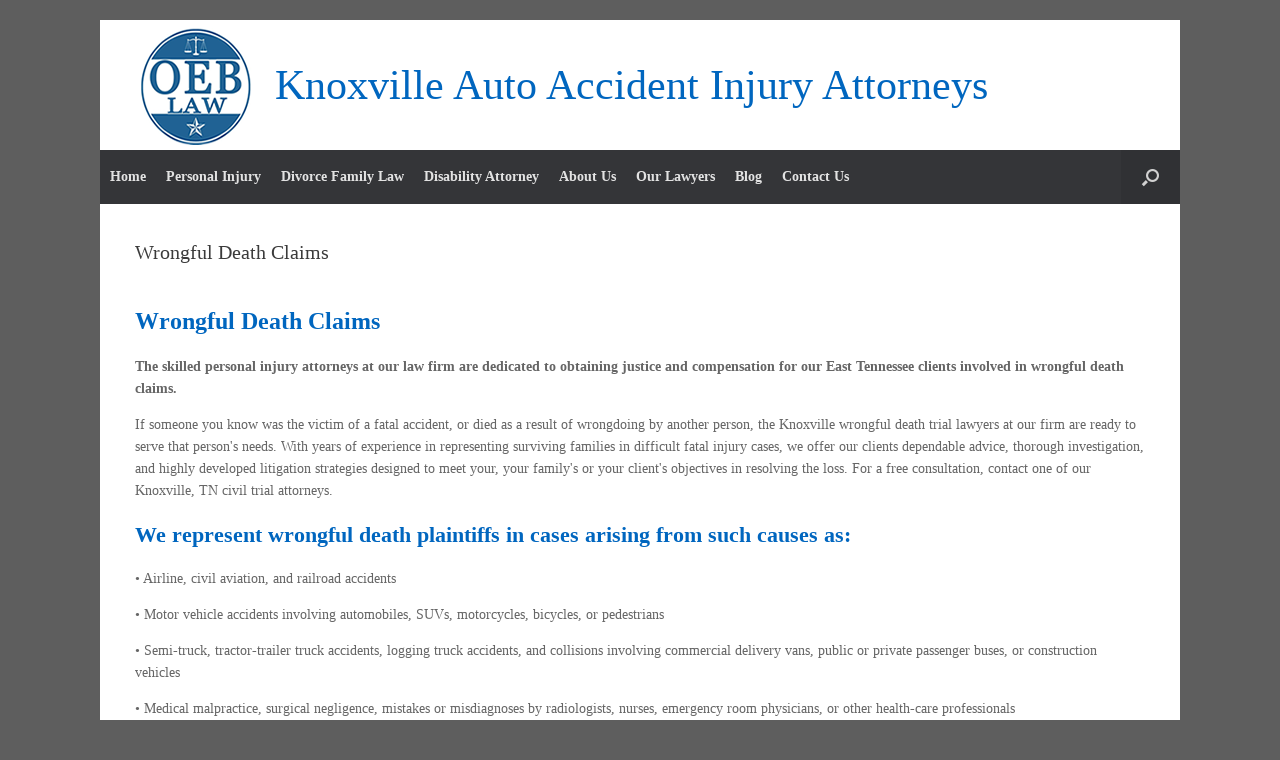

--- FILE ---
content_type: text/html; charset=UTF-8
request_url: https://knoxvilleinjuryquestion.com/wrongful-death-claims/
body_size: 9465
content:
<!DOCTYPE html>
<html lang="en-US">
<head>
	<meta charset="UTF-8" />
	<meta http-equiv="X-UA-Compatible" content="IE=10" />
	<link rel="profile" href="http://gmpg.org/xfn/11" />
	<link rel="pingback" href="https://knoxvilleinjuryquestion.com/xmlrpc.php" />
	<title>Wrongful Death Claims &#8211; Knoxville Auto Accident Injury Attorneys</title>
<meta name='robots' content='max-image-preview:large' />
	<style>img:is([sizes="auto" i], [sizes^="auto," i]) { contain-intrinsic-size: 3000px 1500px }</style>
	<link rel="alternate" type="application/rss+xml" title="Knoxville Auto Accident Injury Attorneys &raquo; Feed" href="https://knoxvilleinjuryquestion.com/feed/" />
<link rel="alternate" type="application/rss+xml" title="Knoxville Auto Accident Injury Attorneys &raquo; Comments Feed" href="https://knoxvilleinjuryquestion.com/comments/feed/" />
<script type="text/javascript">
/* <![CDATA[ */
window._wpemojiSettings = {"baseUrl":"https:\/\/s.w.org\/images\/core\/emoji\/16.0.1\/72x72\/","ext":".png","svgUrl":"https:\/\/s.w.org\/images\/core\/emoji\/16.0.1\/svg\/","svgExt":".svg","source":{"concatemoji":"https:\/\/knoxvilleinjuryquestion.com\/wp-includes\/js\/wp-emoji-release.min.js?ver=6.8.3"}};
/*! This file is auto-generated */
!function(s,n){var o,i,e;function c(e){try{var t={supportTests:e,timestamp:(new Date).valueOf()};sessionStorage.setItem(o,JSON.stringify(t))}catch(e){}}function p(e,t,n){e.clearRect(0,0,e.canvas.width,e.canvas.height),e.fillText(t,0,0);var t=new Uint32Array(e.getImageData(0,0,e.canvas.width,e.canvas.height).data),a=(e.clearRect(0,0,e.canvas.width,e.canvas.height),e.fillText(n,0,0),new Uint32Array(e.getImageData(0,0,e.canvas.width,e.canvas.height).data));return t.every(function(e,t){return e===a[t]})}function u(e,t){e.clearRect(0,0,e.canvas.width,e.canvas.height),e.fillText(t,0,0);for(var n=e.getImageData(16,16,1,1),a=0;a<n.data.length;a++)if(0!==n.data[a])return!1;return!0}function f(e,t,n,a){switch(t){case"flag":return n(e,"\ud83c\udff3\ufe0f\u200d\u26a7\ufe0f","\ud83c\udff3\ufe0f\u200b\u26a7\ufe0f")?!1:!n(e,"\ud83c\udde8\ud83c\uddf6","\ud83c\udde8\u200b\ud83c\uddf6")&&!n(e,"\ud83c\udff4\udb40\udc67\udb40\udc62\udb40\udc65\udb40\udc6e\udb40\udc67\udb40\udc7f","\ud83c\udff4\u200b\udb40\udc67\u200b\udb40\udc62\u200b\udb40\udc65\u200b\udb40\udc6e\u200b\udb40\udc67\u200b\udb40\udc7f");case"emoji":return!a(e,"\ud83e\udedf")}return!1}function g(e,t,n,a){var r="undefined"!=typeof WorkerGlobalScope&&self instanceof WorkerGlobalScope?new OffscreenCanvas(300,150):s.createElement("canvas"),o=r.getContext("2d",{willReadFrequently:!0}),i=(o.textBaseline="top",o.font="600 32px Arial",{});return e.forEach(function(e){i[e]=t(o,e,n,a)}),i}function t(e){var t=s.createElement("script");t.src=e,t.defer=!0,s.head.appendChild(t)}"undefined"!=typeof Promise&&(o="wpEmojiSettingsSupports",i=["flag","emoji"],n.supports={everything:!0,everythingExceptFlag:!0},e=new Promise(function(e){s.addEventListener("DOMContentLoaded",e,{once:!0})}),new Promise(function(t){var n=function(){try{var e=JSON.parse(sessionStorage.getItem(o));if("object"==typeof e&&"number"==typeof e.timestamp&&(new Date).valueOf()<e.timestamp+604800&&"object"==typeof e.supportTests)return e.supportTests}catch(e){}return null}();if(!n){if("undefined"!=typeof Worker&&"undefined"!=typeof OffscreenCanvas&&"undefined"!=typeof URL&&URL.createObjectURL&&"undefined"!=typeof Blob)try{var e="postMessage("+g.toString()+"("+[JSON.stringify(i),f.toString(),p.toString(),u.toString()].join(",")+"));",a=new Blob([e],{type:"text/javascript"}),r=new Worker(URL.createObjectURL(a),{name:"wpTestEmojiSupports"});return void(r.onmessage=function(e){c(n=e.data),r.terminate(),t(n)})}catch(e){}c(n=g(i,f,p,u))}t(n)}).then(function(e){for(var t in e)n.supports[t]=e[t],n.supports.everything=n.supports.everything&&n.supports[t],"flag"!==t&&(n.supports.everythingExceptFlag=n.supports.everythingExceptFlag&&n.supports[t]);n.supports.everythingExceptFlag=n.supports.everythingExceptFlag&&!n.supports.flag,n.DOMReady=!1,n.readyCallback=function(){n.DOMReady=!0}}).then(function(){return e}).then(function(){var e;n.supports.everything||(n.readyCallback(),(e=n.source||{}).concatemoji?t(e.concatemoji):e.wpemoji&&e.twemoji&&(t(e.twemoji),t(e.wpemoji)))}))}((window,document),window._wpemojiSettings);
/* ]]> */
</script>
<style id='wp-emoji-styles-inline-css' type='text/css'>

	img.wp-smiley, img.emoji {
		display: inline !important;
		border: none !important;
		box-shadow: none !important;
		height: 1em !important;
		width: 1em !important;
		margin: 0 0.07em !important;
		vertical-align: -0.1em !important;
		background: none !important;
		padding: 0 !important;
	}
</style>
<link rel='stylesheet' id='wp-block-library-css' href='https://knoxvilleinjuryquestion.com/wp-includes/css/dist/block-library/style.min.css?ver=6.8.3' type='text/css' media='all' />
<style id='classic-theme-styles-inline-css' type='text/css'>
/*! This file is auto-generated */
.wp-block-button__link{color:#fff;background-color:#32373c;border-radius:9999px;box-shadow:none;text-decoration:none;padding:calc(.667em + 2px) calc(1.333em + 2px);font-size:1.125em}.wp-block-file__button{background:#32373c;color:#fff;text-decoration:none}
</style>
<style id='global-styles-inline-css' type='text/css'>
:root{--wp--preset--aspect-ratio--square: 1;--wp--preset--aspect-ratio--4-3: 4/3;--wp--preset--aspect-ratio--3-4: 3/4;--wp--preset--aspect-ratio--3-2: 3/2;--wp--preset--aspect-ratio--2-3: 2/3;--wp--preset--aspect-ratio--16-9: 16/9;--wp--preset--aspect-ratio--9-16: 9/16;--wp--preset--color--black: #000000;--wp--preset--color--cyan-bluish-gray: #abb8c3;--wp--preset--color--white: #ffffff;--wp--preset--color--pale-pink: #f78da7;--wp--preset--color--vivid-red: #cf2e2e;--wp--preset--color--luminous-vivid-orange: #ff6900;--wp--preset--color--luminous-vivid-amber: #fcb900;--wp--preset--color--light-green-cyan: #7bdcb5;--wp--preset--color--vivid-green-cyan: #00d084;--wp--preset--color--pale-cyan-blue: #8ed1fc;--wp--preset--color--vivid-cyan-blue: #0693e3;--wp--preset--color--vivid-purple: #9b51e0;--wp--preset--gradient--vivid-cyan-blue-to-vivid-purple: linear-gradient(135deg,rgba(6,147,227,1) 0%,rgb(155,81,224) 100%);--wp--preset--gradient--light-green-cyan-to-vivid-green-cyan: linear-gradient(135deg,rgb(122,220,180) 0%,rgb(0,208,130) 100%);--wp--preset--gradient--luminous-vivid-amber-to-luminous-vivid-orange: linear-gradient(135deg,rgba(252,185,0,1) 0%,rgba(255,105,0,1) 100%);--wp--preset--gradient--luminous-vivid-orange-to-vivid-red: linear-gradient(135deg,rgba(255,105,0,1) 0%,rgb(207,46,46) 100%);--wp--preset--gradient--very-light-gray-to-cyan-bluish-gray: linear-gradient(135deg,rgb(238,238,238) 0%,rgb(169,184,195) 100%);--wp--preset--gradient--cool-to-warm-spectrum: linear-gradient(135deg,rgb(74,234,220) 0%,rgb(151,120,209) 20%,rgb(207,42,186) 40%,rgb(238,44,130) 60%,rgb(251,105,98) 80%,rgb(254,248,76) 100%);--wp--preset--gradient--blush-light-purple: linear-gradient(135deg,rgb(255,206,236) 0%,rgb(152,150,240) 100%);--wp--preset--gradient--blush-bordeaux: linear-gradient(135deg,rgb(254,205,165) 0%,rgb(254,45,45) 50%,rgb(107,0,62) 100%);--wp--preset--gradient--luminous-dusk: linear-gradient(135deg,rgb(255,203,112) 0%,rgb(199,81,192) 50%,rgb(65,88,208) 100%);--wp--preset--gradient--pale-ocean: linear-gradient(135deg,rgb(255,245,203) 0%,rgb(182,227,212) 50%,rgb(51,167,181) 100%);--wp--preset--gradient--electric-grass: linear-gradient(135deg,rgb(202,248,128) 0%,rgb(113,206,126) 100%);--wp--preset--gradient--midnight: linear-gradient(135deg,rgb(2,3,129) 0%,rgb(40,116,252) 100%);--wp--preset--font-size--small: 13px;--wp--preset--font-size--medium: 20px;--wp--preset--font-size--large: 36px;--wp--preset--font-size--x-large: 42px;--wp--preset--spacing--20: 0.44rem;--wp--preset--spacing--30: 0.67rem;--wp--preset--spacing--40: 1rem;--wp--preset--spacing--50: 1.5rem;--wp--preset--spacing--60: 2.25rem;--wp--preset--spacing--70: 3.38rem;--wp--preset--spacing--80: 5.06rem;--wp--preset--shadow--natural: 6px 6px 9px rgba(0, 0, 0, 0.2);--wp--preset--shadow--deep: 12px 12px 50px rgba(0, 0, 0, 0.4);--wp--preset--shadow--sharp: 6px 6px 0px rgba(0, 0, 0, 0.2);--wp--preset--shadow--outlined: 6px 6px 0px -3px rgba(255, 255, 255, 1), 6px 6px rgba(0, 0, 0, 1);--wp--preset--shadow--crisp: 6px 6px 0px rgba(0, 0, 0, 1);}:where(.is-layout-flex){gap: 0.5em;}:where(.is-layout-grid){gap: 0.5em;}body .is-layout-flex{display: flex;}.is-layout-flex{flex-wrap: wrap;align-items: center;}.is-layout-flex > :is(*, div){margin: 0;}body .is-layout-grid{display: grid;}.is-layout-grid > :is(*, div){margin: 0;}:where(.wp-block-columns.is-layout-flex){gap: 2em;}:where(.wp-block-columns.is-layout-grid){gap: 2em;}:where(.wp-block-post-template.is-layout-flex){gap: 1.25em;}:where(.wp-block-post-template.is-layout-grid){gap: 1.25em;}.has-black-color{color: var(--wp--preset--color--black) !important;}.has-cyan-bluish-gray-color{color: var(--wp--preset--color--cyan-bluish-gray) !important;}.has-white-color{color: var(--wp--preset--color--white) !important;}.has-pale-pink-color{color: var(--wp--preset--color--pale-pink) !important;}.has-vivid-red-color{color: var(--wp--preset--color--vivid-red) !important;}.has-luminous-vivid-orange-color{color: var(--wp--preset--color--luminous-vivid-orange) !important;}.has-luminous-vivid-amber-color{color: var(--wp--preset--color--luminous-vivid-amber) !important;}.has-light-green-cyan-color{color: var(--wp--preset--color--light-green-cyan) !important;}.has-vivid-green-cyan-color{color: var(--wp--preset--color--vivid-green-cyan) !important;}.has-pale-cyan-blue-color{color: var(--wp--preset--color--pale-cyan-blue) !important;}.has-vivid-cyan-blue-color{color: var(--wp--preset--color--vivid-cyan-blue) !important;}.has-vivid-purple-color{color: var(--wp--preset--color--vivid-purple) !important;}.has-black-background-color{background-color: var(--wp--preset--color--black) !important;}.has-cyan-bluish-gray-background-color{background-color: var(--wp--preset--color--cyan-bluish-gray) !important;}.has-white-background-color{background-color: var(--wp--preset--color--white) !important;}.has-pale-pink-background-color{background-color: var(--wp--preset--color--pale-pink) !important;}.has-vivid-red-background-color{background-color: var(--wp--preset--color--vivid-red) !important;}.has-luminous-vivid-orange-background-color{background-color: var(--wp--preset--color--luminous-vivid-orange) !important;}.has-luminous-vivid-amber-background-color{background-color: var(--wp--preset--color--luminous-vivid-amber) !important;}.has-light-green-cyan-background-color{background-color: var(--wp--preset--color--light-green-cyan) !important;}.has-vivid-green-cyan-background-color{background-color: var(--wp--preset--color--vivid-green-cyan) !important;}.has-pale-cyan-blue-background-color{background-color: var(--wp--preset--color--pale-cyan-blue) !important;}.has-vivid-cyan-blue-background-color{background-color: var(--wp--preset--color--vivid-cyan-blue) !important;}.has-vivid-purple-background-color{background-color: var(--wp--preset--color--vivid-purple) !important;}.has-black-border-color{border-color: var(--wp--preset--color--black) !important;}.has-cyan-bluish-gray-border-color{border-color: var(--wp--preset--color--cyan-bluish-gray) !important;}.has-white-border-color{border-color: var(--wp--preset--color--white) !important;}.has-pale-pink-border-color{border-color: var(--wp--preset--color--pale-pink) !important;}.has-vivid-red-border-color{border-color: var(--wp--preset--color--vivid-red) !important;}.has-luminous-vivid-orange-border-color{border-color: var(--wp--preset--color--luminous-vivid-orange) !important;}.has-luminous-vivid-amber-border-color{border-color: var(--wp--preset--color--luminous-vivid-amber) !important;}.has-light-green-cyan-border-color{border-color: var(--wp--preset--color--light-green-cyan) !important;}.has-vivid-green-cyan-border-color{border-color: var(--wp--preset--color--vivid-green-cyan) !important;}.has-pale-cyan-blue-border-color{border-color: var(--wp--preset--color--pale-cyan-blue) !important;}.has-vivid-cyan-blue-border-color{border-color: var(--wp--preset--color--vivid-cyan-blue) !important;}.has-vivid-purple-border-color{border-color: var(--wp--preset--color--vivid-purple) !important;}.has-vivid-cyan-blue-to-vivid-purple-gradient-background{background: var(--wp--preset--gradient--vivid-cyan-blue-to-vivid-purple) !important;}.has-light-green-cyan-to-vivid-green-cyan-gradient-background{background: var(--wp--preset--gradient--light-green-cyan-to-vivid-green-cyan) !important;}.has-luminous-vivid-amber-to-luminous-vivid-orange-gradient-background{background: var(--wp--preset--gradient--luminous-vivid-amber-to-luminous-vivid-orange) !important;}.has-luminous-vivid-orange-to-vivid-red-gradient-background{background: var(--wp--preset--gradient--luminous-vivid-orange-to-vivid-red) !important;}.has-very-light-gray-to-cyan-bluish-gray-gradient-background{background: var(--wp--preset--gradient--very-light-gray-to-cyan-bluish-gray) !important;}.has-cool-to-warm-spectrum-gradient-background{background: var(--wp--preset--gradient--cool-to-warm-spectrum) !important;}.has-blush-light-purple-gradient-background{background: var(--wp--preset--gradient--blush-light-purple) !important;}.has-blush-bordeaux-gradient-background{background: var(--wp--preset--gradient--blush-bordeaux) !important;}.has-luminous-dusk-gradient-background{background: var(--wp--preset--gradient--luminous-dusk) !important;}.has-pale-ocean-gradient-background{background: var(--wp--preset--gradient--pale-ocean) !important;}.has-electric-grass-gradient-background{background: var(--wp--preset--gradient--electric-grass) !important;}.has-midnight-gradient-background{background: var(--wp--preset--gradient--midnight) !important;}.has-small-font-size{font-size: var(--wp--preset--font-size--small) !important;}.has-medium-font-size{font-size: var(--wp--preset--font-size--medium) !important;}.has-large-font-size{font-size: var(--wp--preset--font-size--large) !important;}.has-x-large-font-size{font-size: var(--wp--preset--font-size--x-large) !important;}
:where(.wp-block-post-template.is-layout-flex){gap: 1.25em;}:where(.wp-block-post-template.is-layout-grid){gap: 1.25em;}
:where(.wp-block-columns.is-layout-flex){gap: 2em;}:where(.wp-block-columns.is-layout-grid){gap: 2em;}
:root :where(.wp-block-pullquote){font-size: 1.5em;line-height: 1.6;}
</style>
<link rel='stylesheet' id='siteorigin-panels-front-css' href='https://knoxvilleinjuryquestion.com/wp-content/plugins/siteorigin-panels/css/front-flex.min.css?ver=2.10.10' type='text/css' media='all' />
<link rel='stylesheet' id='vantage-style-css' href='https://knoxvilleinjuryquestion.com/wp-content/themes/vantage/style.css?ver=1.13' type='text/css' media='all' />
<link rel='stylesheet' id='font-awesome-css' href='https://knoxvilleinjuryquestion.com/wp-content/themes/vantage/fontawesome/css/font-awesome.css?ver=4.6.2' type='text/css' media='all' />
<link rel='stylesheet' id='siteorigin-mobilenav-css' href='https://knoxvilleinjuryquestion.com/wp-content/themes/vantage/inc/mobilenav/css/mobilenav.css?ver=1.13' type='text/css' media='all' />
<script type="text/javascript" src="https://knoxvilleinjuryquestion.com/wp-includes/js/jquery/jquery.min.js?ver=3.7.1" id="jquery-core-js"></script>
<script type="text/javascript" src="https://knoxvilleinjuryquestion.com/wp-includes/js/jquery/jquery-migrate.min.js?ver=3.4.1" id="jquery-migrate-js"></script>
<script type="text/javascript" src="https://knoxvilleinjuryquestion.com/wp-content/themes/vantage/js/jquery.flexslider.min.js?ver=2.1" id="jquery-flexslider-js"></script>
<script type="text/javascript" src="https://knoxvilleinjuryquestion.com/wp-content/themes/vantage/js/jquery.touchSwipe.min.js?ver=1.6.6" id="jquery-touchswipe-js"></script>
<script type="text/javascript" src="https://knoxvilleinjuryquestion.com/wp-content/themes/vantage/js/jquery.theme-main.min.js?ver=1.13" id="vantage-main-js"></script>
<script type="text/javascript" src="https://knoxvilleinjuryquestion.com/wp-content/themes/vantage/js/jquery.fitvids.min.js?ver=1.0" id="jquery-fitvids-js"></script>
<!--[if lt IE 9]>
<script type="text/javascript" src="https://knoxvilleinjuryquestion.com/wp-content/themes/vantage/js/html5.min.js?ver=3.7.3" id="vantage-html5-js"></script>
<![endif]-->
<!--[if (gte IE 6)&(lte IE 8)]>
<script type="text/javascript" src="https://knoxvilleinjuryquestion.com/wp-content/themes/vantage/js/selectivizr.min.js?ver=1.0.2" id="vantage-selectivizr-js"></script>
<![endif]-->
<script type="text/javascript" id="siteorigin-mobilenav-js-extra">
/* <![CDATA[ */
var mobileNav = {"search":{"url":"https:\/\/knoxvilleinjuryquestion.com","placeholder":"Search"},"text":{"navigate":"Menu","back":"Back","close":"Close"},"nextIconUrl":"https:\/\/knoxvilleinjuryquestion.com\/wp-content\/themes\/vantage\/inc\/mobilenav\/images\/next.png","mobileMenuClose":"<i class=\"fa fa-times\"><\/i>"};
/* ]]> */
</script>
<script type="text/javascript" src="https://knoxvilleinjuryquestion.com/wp-content/themes/vantage/inc/mobilenav/js/mobilenav.min.js?ver=1.13" id="siteorigin-mobilenav-js"></script>
<link rel="https://api.w.org/" href="https://knoxvilleinjuryquestion.com/wp-json/" /><link rel="alternate" title="JSON" type="application/json" href="https://knoxvilleinjuryquestion.com/wp-json/wp/v2/pages/560" /><link rel="EditURI" type="application/rsd+xml" title="RSD" href="https://knoxvilleinjuryquestion.com/xmlrpc.php?rsd" />
<link rel="canonical" href="https://knoxvilleinjuryquestion.com/wrongful-death-claims/" />
<link rel='shortlink' href='https://knoxvilleinjuryquestion.com/?p=560' />
<link rel="alternate" title="oEmbed (JSON)" type="application/json+oembed" href="https://knoxvilleinjuryquestion.com/wp-json/oembed/1.0/embed?url=https%3A%2F%2Fknoxvilleinjuryquestion.com%2Fwrongful-death-claims%2F" />
<link rel="alternate" title="oEmbed (XML)" type="text/xml+oembed" href="https://knoxvilleinjuryquestion.com/wp-json/oembed/1.0/embed?url=https%3A%2F%2Fknoxvilleinjuryquestion.com%2Fwrongful-death-claims%2F&#038;format=xml" />
<meta name="viewport" content="width=device-width, initial-scale=1" />		<style type="text/css">
			.so-mobilenav-mobile + * { display: none; }
			@media screen and (max-width: 480px) { .so-mobilenav-mobile + * { display: block; } .so-mobilenav-standard + * { display: none; } .site-navigation #search-icon { display: none; } }
		</style>
	<style type="text/css">.recentcomments a{display:inline !important;padding:0 !important;margin:0 !important;}</style><style type="text/css" id="custom-background-css">
body.custom-background { background-color: #5e5e5e; }
</style>
		<style type="text/css" media="screen">
		#footer-widgets .widget { width: 50%; }
		#masthead-widgets .widget { width: 100%; }
	</style>
	                <style type="text/css" media="all"
                       id="siteorigin-panels-layouts-head">/* Layout 560 */ #pgc-560-0-0 { width:100%;width:calc(100% - ( 0 * 30px ) ) } #pl-560 #panel-560-0-0-0 {  } #pl-560 .so-panel { margin-bottom:35px } #pl-560 .so-panel:last-child { margin-bottom:0px } @media (max-width:780px){ #pg-560-0.panel-no-style, #pg-560-0.panel-has-style > .panel-row-style { -webkit-flex-direction:column;-ms-flex-direction:column;flex-direction:column } #pg-560-0 > .panel-grid-cell , #pg-560-0 > .panel-row-style > .panel-grid-cell { width:100%;margin-right:0 } #pl-560 .panel-grid-cell { padding:0 } #pl-560 .panel-grid .panel-grid-cell-empty { display:none } #pl-560 .panel-grid .panel-grid-cell-mobile-last { margin-bottom:0px }  } </style><style type="text/css" id="vantage-footer-widgets">#footer-widgets aside { width : 50%; } </style> <style type="text/css" id="customizer-css">body,button,input,select,textarea { font-family: "Georgia", "Times New Roman", Times, serif; font-weight: 400 } #masthead h1 { font-family: "Georgia", "Times New Roman", Times, serif; font-weight: 400 } h1,h2,h3,h4,h5,h6 { font-family: "Georgia", "Times New Roman", Times, serif; font-weight: 400 } .main-navigation, .mobile-nav-frame, .mobile-nav-frame .title h3 { font-family: "Georgia", "Times New Roman", Times, serif; font-weight: 400 } #masthead .hgroup h1, #masthead.masthead-logo-in-menu .logo > h1 { font-size: 42px; color: #0066bf } #masthead .hgroup .support-text, #masthead .hgroup .site-description { font-size: 20px; color: #0066bf } .entry-content { font-size: 14px } .entry-content h1, .entry-content h2, .entry-content h3, .entry-content h4, .entry-content h5, .entry-content h6, #comments .commentlist article .comment-author a, #comments .commentlist article .comment-author, #comments-title, #reply-title, #commentform label { color: #0066bf } #comments-title, #reply-title { border-bottom-color: #0066bf } #masthead .hgroup { padding-top: 5px; padding-bottom: 5px } .entry-content a:hover, .entry-content a:focus, .entry-content a:active, #secondary a:hover, #masthead .hgroup a:hover, #masthead .hgroup a:focus, #masthead .hgroup a:active, .comment-form .logged-in-as a:hover, .comment-form .logged-in-as a:focus, .comment-form .logged-in-as a:active { color: #c6c6c6 } .main-navigation ul li a, #masthead.masthead-logo-in-menu .logo { padding-left: 10px; padding-right: 10px } .main-navigation ul li { font-size: 14px } a.button, button, html input[type="button"], input[type="reset"], input[type="submit"], .post-navigation a, #image-navigation a, article.post .more-link, article.page .more-link, .paging-navigation a, .woocommerce #page-wrapper .button, .woocommerce a.button, .woocommerce .checkout-button, .woocommerce input.button, #infinite-handle span button { text-shadow: none } a.button, button, html input[type="button"], input[type="reset"], input[type="submit"], .post-navigation a, #image-navigation a, article.post .more-link, article.page .more-link, .paging-navigation a, .woocommerce #page-wrapper .button, .woocommerce a.button, .woocommerce .checkout-button, .woocommerce input.button, .woocommerce #respond input#submit.alt, .woocommerce a.button.alt, .woocommerce button.button.alt, .woocommerce input.button.alt, #infinite-handle span { -webkit-box-shadow: none; -moz-box-shadow: none; box-shadow: none } #masthead { background-color: #ffffff } #main { background-color: #ffffff } #colophon, body.layout-full { background-color: #424242 } #scroll-to-top { background: #191919 } </style></head>

<body class="wp-singular page-template-default page page-id-560 custom-background wp-custom-logo wp-theme-vantage siteorigin-panels siteorigin-panels-before-js responsive layout-boxed no-js has-sidebar has-menu-search page-layout-default sidebar-position-none mobilenav">


<div id="page-wrapper">

	<a class="skip-link screen-reader-text" href="#content">Skip to content</a>

	
	
		<header id="masthead" class="site-header" role="banner">

	<div class="hgroup full-container ">

		
			<a href="https://knoxvilleinjuryquestion.com/" title="Knoxville Auto Accident Injury Attorneys" rel="home" class="logo">
				<img src="https://knoxvilleinjuryquestion.com/wp-content/uploads/2016/10/logo.png"  class="logo-height-constrain"  width="120"  height="120"  alt="Knoxville Auto Accident Injury Attorneys Logo"  /><h1 class="site-title logo-title">Knoxville Auto Accident Injury Attorneys</h1>			</a>
			
				<div class="support-text">
									</div>

			
		
	</div><!-- .hgroup.full-container -->

	
<nav role="navigation" class="site-navigation main-navigation primary use-sticky-menu">

	<div class="full-container">
							<div id="search-icon">
				<div id="search-icon-icon" tabindex="0" aria-label="Open the search"><div class="vantage-icon-search"></div></div>
				
<form method="get" class="searchform" action="https://knoxvilleinjuryquestion.com/" role="search">
	<label for="search-form" class="screen-reader-text">Search for:</label>
	<input type="search" name="s" class="field" id="search-form" value="" placeholder="Search"/>
</form>
			</div>
		
					<div id="so-mobilenav-standard-1" data-id="1" class="so-mobilenav-standard"></div><div class="menu-main-menu-container"><ul id="menu-main-menu" class="menu"><li id="menu-item-10" class="menu-item menu-item-type-post_type menu-item-object-page menu-item-home menu-item-10"><a href="https://knoxvilleinjuryquestion.com/">Home</a></li>
<li id="menu-item-4287" class="menu-item menu-item-type-post_type menu-item-object-page current-menu-ancestor current-menu-parent current_page_parent current_page_ancestor menu-item-has-children menu-item-4287"><a href="https://knoxvilleinjuryquestion.com/personal-injury-2/">Personal Injury</a>
<ul class="sub-menu">
	<li id="menu-item-4197" class="menu-item menu-item-type-post_type menu-item-object-page menu-item-4197"><a href="https://knoxvilleinjuryquestion.com/knoxville-car-wreck-lawyer-attorney/">Auto Accidents</a></li>
	<li id="menu-item-4201" class="menu-item menu-item-type-post_type menu-item-object-page menu-item-4201"><a href="https://knoxvilleinjuryquestion.com/knoxville-motorcycle-accident-lawyer/">Motorcycle Accident</a></li>
	<li id="menu-item-4221" class="menu-item menu-item-type-post_type menu-item-object-page menu-item-4221"><a href="https://knoxvilleinjuryquestion.com/knoxville-burn-injury-attorney/">Burn Injury</a></li>
	<li id="menu-item-4611" class="menu-item menu-item-type-post_type menu-item-object-page menu-item-4611"><a href="https://knoxvilleinjuryquestion.com/knoxville-boating-accident-lawyer/">Boating Accidents</a></li>
	<li id="menu-item-580" class="menu-item menu-item-type-post_type menu-item-object-page menu-item-580"><a href="https://knoxvilleinjuryquestion.com/products-liability/">Products Liability</a></li>
	<li id="menu-item-4234" class="menu-item menu-item-type-post_type menu-item-object-page menu-item-4234"><a href="https://knoxvilleinjuryquestion.com/knoxville-trucking-accident-lawyer/">Trucking Accidents</a></li>
	<li id="menu-item-584" class="menu-item menu-item-type-post_type menu-item-object-page current-menu-item page_item page-item-560 current_page_item menu-item-584"><a href="https://knoxvilleinjuryquestion.com/wrongful-death-claims/" aria-current="page">Wrongful Death Claims</a></li>
	<li id="menu-item-583" class="menu-item menu-item-type-post_type menu-item-object-page menu-item-583"><a href="https://knoxvilleinjuryquestion.com/knoxville-workers-compensation-lawyer/">Workers Compensation</a></li>
	<li id="menu-item-581" class="menu-item menu-item-type-post_type menu-item-object-page menu-item-581"><a href="https://knoxvilleinjuryquestion.com/slip-and-fall-injuries/">Slip And Fall Injuries</a></li>
	<li id="menu-item-577" class="menu-item menu-item-type-post_type menu-item-object-page menu-item-577"><a href="https://knoxvilleinjuryquestion.com/medical-malpractice/">Medical Malpractice</a></li>
	<li id="menu-item-874" class="menu-item menu-item-type-post_type menu-item-object-page menu-item-874"><a href="https://knoxvilleinjuryquestion.com/pedestrian-accidents/">Pedestrian Accidents</a></li>
	<li id="menu-item-4226" class="menu-item menu-item-type-post_type menu-item-object-page menu-item-4226"><a href="https://knoxvilleinjuryquestion.com/knoxville-dog-bite-attorney-lawyer/">Dog Bite &#038; Animal Attacks</a></li>
</ul>
</li>
<li id="menu-item-586" class="menu-item menu-item-type-post_type menu-item-object-page menu-item-586"><a href="https://knoxvilleinjuryquestion.com/knoxville-divorce-lawyer-attorney/">Divorce Family Law</a></li>
<li id="menu-item-4734" class="menu-item menu-item-type-post_type menu-item-object-page menu-item-has-children menu-item-4734"><a href="https://knoxvilleinjuryquestion.com/disability-attorney-lawyer-knoxville/">Disability Attorney</a>
<ul class="sub-menu">
	<li id="menu-item-4745" class="menu-item menu-item-type-post_type menu-item-object-page menu-item-4745"><a href="https://knoxvilleinjuryquestion.com/social-security-disability-lawyer/">Social Security Disability Facts</a></li>
</ul>
</li>
<li id="menu-item-142" class="menu-item menu-item-type-post_type menu-item-object-page menu-item-142"><a href="https://knoxvilleinjuryquestion.com/knoxville-tn-car-wreck-attorney/">About Us</a></li>
<li id="menu-item-634" class="menu-item menu-item-type-post_type menu-item-object-page menu-item-634"><a href="https://knoxvilleinjuryquestion.com/our-lawyers/">Our Lawyers</a></li>
<li id="menu-item-923" class="menu-item menu-item-type-post_type menu-item-object-page menu-item-923"><a href="https://knoxvilleinjuryquestion.com/legal-news/">Blog</a></li>
<li id="menu-item-143" class="menu-item menu-item-type-post_type menu-item-object-page menu-item-143"><a href="https://knoxvilleinjuryquestion.com/contact-us/">Contact Us</a></li>
</ul></div><div id="so-mobilenav-mobile-1" data-id="1" class="so-mobilenav-mobile"></div><div class="menu-mobilenav-container"><ul id="mobile-nav-item-wrap-1" class="menu"><li><a href="#" class="mobilenav-main-link" data-id="1"><span class="mobile-nav-icon"></span>Menu</a></li></ul></div>			</div>
</nav><!-- .site-navigation .main-navigation -->

</header><!-- #masthead .site-header -->

	
	
	
	
	<div id="main" class="site-main">
		<div class="full-container">
			
<div id="primary" class="content-area">
	<div id="content" class="site-content" role="main">

		
			
<article id="post-560" class="post-560 page type-page status-publish post">

	<div class="entry-main">

		
					<header class="entry-header">
													<h1 class="entry-title">Wrongful Death Claims</h1>
							</header><!-- .entry-header -->
		
		<div class="entry-content">
			<div id="pl-560"  class="panel-layout" ><div id="pg-560-0"  class="panel-grid panel-no-style" ><div id="pgc-560-0-0"  class="panel-grid-cell" ><div id="panel-560-0-0-0" class="so-panel widget widget_sow-editor panel-first-child panel-last-child" data-index="0" ><div class="so-widget-sow-editor so-widget-sow-editor-base">
<div class="siteorigin-widget-tinymce textwidget">
	<h1 class="p1"><span class="s1"><b>Wrongful Death Claims</b></span></h1>
<p class="p3"><span class="s1"><b>The skilled personal injury attorneys at our law firm are dedicated to obtaining justice and compensation for our East Tennessee clients involved in wrongful death claims.</b></span></p>
<p class="p5"><span class="s1">If someone you know was the victim of a fatal accident, or died as a result of wrongdoing by another person, the Knoxville wrongful death trial lawyers at our firm are ready to serve that person's needs. With years of experience in representing surviving families in difficult fatal injury cases, we offer our clients dependable advice, thorough investigation, and highly developed litigation strategies designed to meet your, your family's or your client's objectives in resolving the loss. For a free consultation, contact one of our Knoxville, TN civil trial attorneys.</span></p>
<h2 class="p3"><span class="s1"><b>We represent wrongful death plaintiffs in cases arising from such causes as:</b></span></h2>
<p class="p5"><span class="s1">• Airline, civil aviation, and railroad accidents</span></p>
<p class="p5"><span class="s1">• Motor vehicle accidents involving automobiles, SUVs, motorcycles, bicycles, or pedestrians</span></p>
<p class="p5"><span class="s1">• Semi-truck, tractor-trailer truck accidents, logging truck accidents, and collisions involving commercial delivery vans, public or private passenger buses, or construction vehicles</span></p>
<p class="p5"><span class="s1">• Medical malpractice, surgical negligence, mistakes or misdiagnoses by radiologists, nurses, emergency room physicians, or other health-care professionals</span></p>
<p class="p5"><span class="s1">• Defective products, tools and industrial equipment, medical devices and implants, or sporting goods and fitness equipment</span></p>
<p class="p5"><span class="s1">• Construction accidents, industrial injuries, or other workplace accidents</span></p>
<p class="p5"><span class="s1">• Fires, explosions, or electrocution</span></p>
<h3 class="p3"><span class="s1"><b>Personal Injury Lawyers in Knoxville, TN are Here to Help You</b></span></h3>
<p class="p5"><span class="s1">One of our major strengths at our law firm is the care and attention we devote to the development and proof of damages in wrongful death cases, well beyond the obvious elements of lost income and medical expenses.</span></p>
</div>
</div></div></div></div></div>					</div><!-- .entry-content -->

		
	</div>

</article><!-- #post-560 -->

			
		
	</div><!-- #content .site-content -->
</div><!-- #primary .content-area -->


<div id="secondary" class="widget-area" role="complementary">
		<aside id="search-2" class="widget widget_search">
<form method="get" class="searchform" action="https://knoxvilleinjuryquestion.com/" role="search">
	<label for="search-form" class="screen-reader-text">Search for:</label>
	<input type="search" name="s" class="field" id="search-form" value="" placeholder="Search"/>
</form>
</aside>
		<aside id="recent-posts-2" class="widget widget_recent_entries">
		<h3 class="widget-title">Recent Posts</h3>
		<ul>
											<li>
					<a href="https://knoxvilleinjuryquestion.com/4619-2/">Civil Injury (Mass Tort)</a>
									</li>
											<li>
					<a href="https://knoxvilleinjuryquestion.com/tennessee-child-custody-and-visitation-info/">Tennessee Child Custody and Visitation Info</a>
									</li>
											<li>
					<a href="https://knoxvilleinjuryquestion.com/defective-transviginal-mesh/">Defective Transviginal Mesh</a>
									</li>
											<li>
					<a href="https://knoxvilleinjuryquestion.com/knoxville-child-support-info-divorce-lawyer/">Child Support Info and Choosing a Child Support Lawyer</a>
									</li>
											<li>
					<a href="https://knoxvilleinjuryquestion.com/deciding-who-gets-what-in-a-divorce/">Deciding Who Gets What in a Divorce</a>
									</li>
					</ul>

		</aside><aside id="recent-comments-2" class="widget widget_recent_comments"><h3 class="widget-title">Recent Comments</h3><ul id="recentcomments"></ul></aside><aside id="archives-2" class="widget widget_archive"><h3 class="widget-title">Archives</h3>
			<ul>
					<li><a href='https://knoxvilleinjuryquestion.com/2019/01/'>January 2019</a></li>
	<li><a href='https://knoxvilleinjuryquestion.com/2018/12/'>December 2018</a></li>
	<li><a href='https://knoxvilleinjuryquestion.com/2018/10/'>October 2018</a></li>
	<li><a href='https://knoxvilleinjuryquestion.com/2018/09/'>September 2018</a></li>
	<li><a href='https://knoxvilleinjuryquestion.com/2018/06/'>June 2018</a></li>
	<li><a href='https://knoxvilleinjuryquestion.com/2018/05/'>May 2018</a></li>
	<li><a href='https://knoxvilleinjuryquestion.com/2017/01/'>January 2017</a></li>
			</ul>

			</aside><aside id="categories-2" class="widget widget_categories"><h3 class="widget-title">Categories</h3>
			<ul>
					<li class="cat-item cat-item-32"><a href="https://knoxvilleinjuryquestion.com/category/auto-accident/">Auto Accident</a>
</li>
	<li class="cat-item cat-item-9"><a href="https://knoxvilleinjuryquestion.com/category/family-law/">Family Law</a>
</li>
	<li class="cat-item cat-item-31"><a href="https://knoxvilleinjuryquestion.com/category/injury-law/">Injury Law</a>
</li>
	<li class="cat-item cat-item-10"><a href="https://knoxvilleinjuryquestion.com/category/legal-advice/">Legal Advice</a>
</li>
	<li class="cat-item cat-item-11"><a href="https://knoxvilleinjuryquestion.com/category/legal-issues/">Legal Issues</a>
</li>
	<li class="cat-item cat-item-1"><a href="https://knoxvilleinjuryquestion.com/category/uncategorized/">Uncategorized</a>
</li>
			</ul>

			</aside><aside id="meta-2" class="widget widget_meta"><h3 class="widget-title">Meta</h3>
		<ul>
						<li><a href="https://knoxvilleinjuryquestion.com/wp-login.php">Log in</a></li>
			<li><a href="https://knoxvilleinjuryquestion.com/feed/">Entries feed</a></li>
			<li><a href="https://knoxvilleinjuryquestion.com/comments/feed/">Comments feed</a></li>

			<li><a href="https://wordpress.org/">WordPress.org</a></li>
		</ul>

		</aside>	</div><!-- #secondary .widget-area -->
					</div><!-- .full-container -->
	</div><!-- #main .site-main -->

	
	
	<footer id="colophon" class="site-footer" role="contentinfo">

			<div id="footer-widgets" class="full-container">
			<aside id="sow-editor-3" class="widget widget_sow-editor"><div class="so-widget-sow-editor so-widget-sow-editor-base"><h3 class="widget-title">Office Hours:</h3>
<div class="siteorigin-widget-tinymce textwidget">
	<p class="widget-title"><span style="font-size: 16px;">Monday-Friday 8:30 am to 5:00 pm</span></p>
<div class="siteorigin-widget-tinymce textwidget">
<p>Free Consultation</p>
<p>We are available 24/7 by phone or through</p>
<p>the use of the contact form on this website.</p>
</div>
</div>
</div></aside><aside id="sow-editor-4" class="widget widget_sow-editor"><div class="so-widget-sow-editor so-widget-sow-editor-base"><h3 class="widget-title">Contact Info:</h3>
<div class="siteorigin-widget-tinymce textwidget">
	<p>OEB Law, PLLC</p>
<p>706 Walnut Street, Suite 700</p>
<p>Knoxville, TN 37902</p>
<p>Email: lwade@lawoeb.com</p>
<p>Phone: 865-546-1111</p>
<p>&nbsp;</p>
</div>
</div></aside>		</div><!-- #footer-widgets -->
	
			<div id="site-info">
			<span>© 2019 OEB Law, PLLC</span>		</div><!-- #site-info -->
	
	<div id="theme-attribution">A <a href="https://siteorigin.com">SiteOrigin</a> Theme</div>
</footer><!-- #colophon .site-footer -->

	
</div><!-- #page-wrapper -->


<script type="speculationrules">
{"prefetch":[{"source":"document","where":{"and":[{"href_matches":"\/*"},{"not":{"href_matches":["\/wp-*.php","\/wp-admin\/*","\/wp-content\/uploads\/*","\/wp-content\/*","\/wp-content\/plugins\/*","\/wp-content\/themes\/vantage\/*","\/*\\?(.+)"]}},{"not":{"selector_matches":"a[rel~=\"nofollow\"]"}},{"not":{"selector_matches":".no-prefetch, .no-prefetch a"}}]},"eagerness":"conservative"}]}
</script>
<a href="#" id="scroll-to-top" class="scroll-to-top" title="Back To Top"><span class="vantage-icon-arrow-up"></span></a><script type="text/javascript">document.body.className = document.body.className.replace("siteorigin-panels-before-js","");</script>
</body>
</html>
